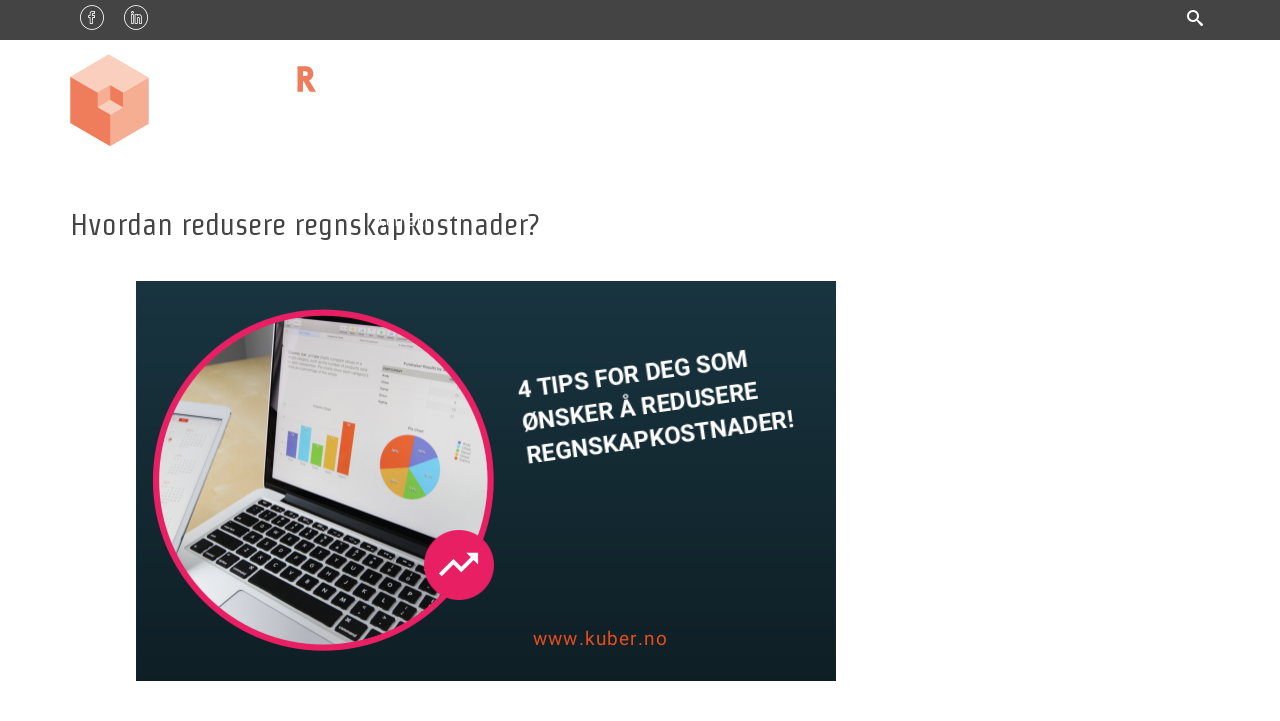

--- FILE ---
content_type: text/html; charset=UTF-8
request_url: https://www.kuber.no/2017/02/03/hvordan-redusere-regnskapkostnader/
body_size: 13211
content:
<!DOCTYPE html>
<!--[if lt IE 7]>      <html class="no-js lt-ie9 lt-ie8 lt-ie7" lang="en" itemscope="itemscope" itemtype="http://schema.org/WebPage"> <![endif]-->
<!--[if IE 7]>         <html class="no-js lt-ie9 lt-ie8" lang="en" itemscope="itemscope" itemtype="http://schema.org/WebPage"> <![endif]-->
<!--[if IE 8]>         <html class="no-js lt-ie9" lang="en" itemscope="itemscope" itemtype="http://schema.org/WebPage"> <![endif]-->
<!--[if gt IE 8]><!--> <html class="no-js" lang="en" itemscope="itemscope" itemtype="http://schema.org/WebPage"> <!--<![endif]-->
<head>
  <meta charset="UTF-8">
  <meta name="viewport" content="width=device-width, initial-scale=1.0">
  <meta http-equiv="X-UA-Compatible" content="IE=edge">
  <title>Kuber • Rådgiving og Regnskap</title>
<meta name='robots' content='max-image-preview:large' />
	<style>img:is([sizes="auto" i], [sizes^="auto," i]) { contain-intrinsic-size: 3000px 1500px }</style>
	<link rel='dns-prefetch' href='//fonts.googleapis.com' />
<link rel="alternate" type="application/rss+xml" title="Kuber • Rådgiving og Regnskap &raquo; Feed" href="https://www.kuber.no/feed/" />
<link rel="alternate" type="application/rss+xml" title="Kuber • Rådgiving og Regnskap &raquo; Comments Feed" href="https://www.kuber.no/comments/feed/" />
<link rel="alternate" type="application/rss+xml" title="Kuber • Rådgiving og Regnskap &raquo;  Comments Feed" href="https://www.kuber.no/2017/02/03/hvordan-redusere-regnskapkostnader/feed/" />
<script type="text/javascript">
/* <![CDATA[ */
window._wpemojiSettings = {"baseUrl":"https:\/\/s.w.org\/images\/core\/emoji\/15.0.3\/72x72\/","ext":".png","svgUrl":"https:\/\/s.w.org\/images\/core\/emoji\/15.0.3\/svg\/","svgExt":".svg","source":{"concatemoji":"https:\/\/www.kuber.no\/wp-includes\/js\/wp-emoji-release.min.js?ver=6.7.4"}};
/*! This file is auto-generated */
!function(i,n){var o,s,e;function c(e){try{var t={supportTests:e,timestamp:(new Date).valueOf()};sessionStorage.setItem(o,JSON.stringify(t))}catch(e){}}function p(e,t,n){e.clearRect(0,0,e.canvas.width,e.canvas.height),e.fillText(t,0,0);var t=new Uint32Array(e.getImageData(0,0,e.canvas.width,e.canvas.height).data),r=(e.clearRect(0,0,e.canvas.width,e.canvas.height),e.fillText(n,0,0),new Uint32Array(e.getImageData(0,0,e.canvas.width,e.canvas.height).data));return t.every(function(e,t){return e===r[t]})}function u(e,t,n){switch(t){case"flag":return n(e,"\ud83c\udff3\ufe0f\u200d\u26a7\ufe0f","\ud83c\udff3\ufe0f\u200b\u26a7\ufe0f")?!1:!n(e,"\ud83c\uddfa\ud83c\uddf3","\ud83c\uddfa\u200b\ud83c\uddf3")&&!n(e,"\ud83c\udff4\udb40\udc67\udb40\udc62\udb40\udc65\udb40\udc6e\udb40\udc67\udb40\udc7f","\ud83c\udff4\u200b\udb40\udc67\u200b\udb40\udc62\u200b\udb40\udc65\u200b\udb40\udc6e\u200b\udb40\udc67\u200b\udb40\udc7f");case"emoji":return!n(e,"\ud83d\udc26\u200d\u2b1b","\ud83d\udc26\u200b\u2b1b")}return!1}function f(e,t,n){var r="undefined"!=typeof WorkerGlobalScope&&self instanceof WorkerGlobalScope?new OffscreenCanvas(300,150):i.createElement("canvas"),a=r.getContext("2d",{willReadFrequently:!0}),o=(a.textBaseline="top",a.font="600 32px Arial",{});return e.forEach(function(e){o[e]=t(a,e,n)}),o}function t(e){var t=i.createElement("script");t.src=e,t.defer=!0,i.head.appendChild(t)}"undefined"!=typeof Promise&&(o="wpEmojiSettingsSupports",s=["flag","emoji"],n.supports={everything:!0,everythingExceptFlag:!0},e=new Promise(function(e){i.addEventListener("DOMContentLoaded",e,{once:!0})}),new Promise(function(t){var n=function(){try{var e=JSON.parse(sessionStorage.getItem(o));if("object"==typeof e&&"number"==typeof e.timestamp&&(new Date).valueOf()<e.timestamp+604800&&"object"==typeof e.supportTests)return e.supportTests}catch(e){}return null}();if(!n){if("undefined"!=typeof Worker&&"undefined"!=typeof OffscreenCanvas&&"undefined"!=typeof URL&&URL.createObjectURL&&"undefined"!=typeof Blob)try{var e="postMessage("+f.toString()+"("+[JSON.stringify(s),u.toString(),p.toString()].join(",")+"));",r=new Blob([e],{type:"text/javascript"}),a=new Worker(URL.createObjectURL(r),{name:"wpTestEmojiSupports"});return void(a.onmessage=function(e){c(n=e.data),a.terminate(),t(n)})}catch(e){}c(n=f(s,u,p))}t(n)}).then(function(e){for(var t in e)n.supports[t]=e[t],n.supports.everything=n.supports.everything&&n.supports[t],"flag"!==t&&(n.supports.everythingExceptFlag=n.supports.everythingExceptFlag&&n.supports[t]);n.supports.everythingExceptFlag=n.supports.everythingExceptFlag&&!n.supports.flag,n.DOMReady=!1,n.readyCallback=function(){n.DOMReady=!0}}).then(function(){return e}).then(function(){var e;n.supports.everything||(n.readyCallback(),(e=n.source||{}).concatemoji?t(e.concatemoji):e.wpemoji&&e.twemoji&&(t(e.twemoji),t(e.wpemoji)))}))}((window,document),window._wpemojiSettings);
/* ]]> */
</script>
<style id='wp-emoji-styles-inline-css' type='text/css'>

	img.wp-smiley, img.emoji {
		display: inline !important;
		border: none !important;
		box-shadow: none !important;
		height: 1em !important;
		width: 1em !important;
		margin: 0 0.07em !important;
		vertical-align: -0.1em !important;
		background: none !important;
		padding: 0 !important;
	}
</style>
<link rel='stylesheet' id='wp-block-library-css' href='https://www.kuber.no/wp-includes/css/dist/block-library/style.min.css?ver=6.7.4' type='text/css' media='all' />
<style id='classic-theme-styles-inline-css' type='text/css'>
/*! This file is auto-generated */
.wp-block-button__link{color:#fff;background-color:#32373c;border-radius:9999px;box-shadow:none;text-decoration:none;padding:calc(.667em + 2px) calc(1.333em + 2px);font-size:1.125em}.wp-block-file__button{background:#32373c;color:#fff;text-decoration:none}
</style>
<style id='global-styles-inline-css' type='text/css'>
:root{--wp--preset--aspect-ratio--square: 1;--wp--preset--aspect-ratio--4-3: 4/3;--wp--preset--aspect-ratio--3-4: 3/4;--wp--preset--aspect-ratio--3-2: 3/2;--wp--preset--aspect-ratio--2-3: 2/3;--wp--preset--aspect-ratio--16-9: 16/9;--wp--preset--aspect-ratio--9-16: 9/16;--wp--preset--color--black: #000000;--wp--preset--color--cyan-bluish-gray: #abb8c3;--wp--preset--color--white: #ffffff;--wp--preset--color--pale-pink: #f78da7;--wp--preset--color--vivid-red: #cf2e2e;--wp--preset--color--luminous-vivid-orange: #ff6900;--wp--preset--color--luminous-vivid-amber: #fcb900;--wp--preset--color--light-green-cyan: #7bdcb5;--wp--preset--color--vivid-green-cyan: #00d084;--wp--preset--color--pale-cyan-blue: #8ed1fc;--wp--preset--color--vivid-cyan-blue: #0693e3;--wp--preset--color--vivid-purple: #9b51e0;--wp--preset--gradient--vivid-cyan-blue-to-vivid-purple: linear-gradient(135deg,rgba(6,147,227,1) 0%,rgb(155,81,224) 100%);--wp--preset--gradient--light-green-cyan-to-vivid-green-cyan: linear-gradient(135deg,rgb(122,220,180) 0%,rgb(0,208,130) 100%);--wp--preset--gradient--luminous-vivid-amber-to-luminous-vivid-orange: linear-gradient(135deg,rgba(252,185,0,1) 0%,rgba(255,105,0,1) 100%);--wp--preset--gradient--luminous-vivid-orange-to-vivid-red: linear-gradient(135deg,rgba(255,105,0,1) 0%,rgb(207,46,46) 100%);--wp--preset--gradient--very-light-gray-to-cyan-bluish-gray: linear-gradient(135deg,rgb(238,238,238) 0%,rgb(169,184,195) 100%);--wp--preset--gradient--cool-to-warm-spectrum: linear-gradient(135deg,rgb(74,234,220) 0%,rgb(151,120,209) 20%,rgb(207,42,186) 40%,rgb(238,44,130) 60%,rgb(251,105,98) 80%,rgb(254,248,76) 100%);--wp--preset--gradient--blush-light-purple: linear-gradient(135deg,rgb(255,206,236) 0%,rgb(152,150,240) 100%);--wp--preset--gradient--blush-bordeaux: linear-gradient(135deg,rgb(254,205,165) 0%,rgb(254,45,45) 50%,rgb(107,0,62) 100%);--wp--preset--gradient--luminous-dusk: linear-gradient(135deg,rgb(255,203,112) 0%,rgb(199,81,192) 50%,rgb(65,88,208) 100%);--wp--preset--gradient--pale-ocean: linear-gradient(135deg,rgb(255,245,203) 0%,rgb(182,227,212) 50%,rgb(51,167,181) 100%);--wp--preset--gradient--electric-grass: linear-gradient(135deg,rgb(202,248,128) 0%,rgb(113,206,126) 100%);--wp--preset--gradient--midnight: linear-gradient(135deg,rgb(2,3,129) 0%,rgb(40,116,252) 100%);--wp--preset--font-size--small: 13px;--wp--preset--font-size--medium: 20px;--wp--preset--font-size--large: 36px;--wp--preset--font-size--x-large: 42px;--wp--preset--spacing--20: 0.44rem;--wp--preset--spacing--30: 0.67rem;--wp--preset--spacing--40: 1rem;--wp--preset--spacing--50: 1.5rem;--wp--preset--spacing--60: 2.25rem;--wp--preset--spacing--70: 3.38rem;--wp--preset--spacing--80: 5.06rem;--wp--preset--shadow--natural: 6px 6px 9px rgba(0, 0, 0, 0.2);--wp--preset--shadow--deep: 12px 12px 50px rgba(0, 0, 0, 0.4);--wp--preset--shadow--sharp: 6px 6px 0px rgba(0, 0, 0, 0.2);--wp--preset--shadow--outlined: 6px 6px 0px -3px rgba(255, 255, 255, 1), 6px 6px rgba(0, 0, 0, 1);--wp--preset--shadow--crisp: 6px 6px 0px rgba(0, 0, 0, 1);}:where(.is-layout-flex){gap: 0.5em;}:where(.is-layout-grid){gap: 0.5em;}body .is-layout-flex{display: flex;}.is-layout-flex{flex-wrap: wrap;align-items: center;}.is-layout-flex > :is(*, div){margin: 0;}body .is-layout-grid{display: grid;}.is-layout-grid > :is(*, div){margin: 0;}:where(.wp-block-columns.is-layout-flex){gap: 2em;}:where(.wp-block-columns.is-layout-grid){gap: 2em;}:where(.wp-block-post-template.is-layout-flex){gap: 1.25em;}:where(.wp-block-post-template.is-layout-grid){gap: 1.25em;}.has-black-color{color: var(--wp--preset--color--black) !important;}.has-cyan-bluish-gray-color{color: var(--wp--preset--color--cyan-bluish-gray) !important;}.has-white-color{color: var(--wp--preset--color--white) !important;}.has-pale-pink-color{color: var(--wp--preset--color--pale-pink) !important;}.has-vivid-red-color{color: var(--wp--preset--color--vivid-red) !important;}.has-luminous-vivid-orange-color{color: var(--wp--preset--color--luminous-vivid-orange) !important;}.has-luminous-vivid-amber-color{color: var(--wp--preset--color--luminous-vivid-amber) !important;}.has-light-green-cyan-color{color: var(--wp--preset--color--light-green-cyan) !important;}.has-vivid-green-cyan-color{color: var(--wp--preset--color--vivid-green-cyan) !important;}.has-pale-cyan-blue-color{color: var(--wp--preset--color--pale-cyan-blue) !important;}.has-vivid-cyan-blue-color{color: var(--wp--preset--color--vivid-cyan-blue) !important;}.has-vivid-purple-color{color: var(--wp--preset--color--vivid-purple) !important;}.has-black-background-color{background-color: var(--wp--preset--color--black) !important;}.has-cyan-bluish-gray-background-color{background-color: var(--wp--preset--color--cyan-bluish-gray) !important;}.has-white-background-color{background-color: var(--wp--preset--color--white) !important;}.has-pale-pink-background-color{background-color: var(--wp--preset--color--pale-pink) !important;}.has-vivid-red-background-color{background-color: var(--wp--preset--color--vivid-red) !important;}.has-luminous-vivid-orange-background-color{background-color: var(--wp--preset--color--luminous-vivid-orange) !important;}.has-luminous-vivid-amber-background-color{background-color: var(--wp--preset--color--luminous-vivid-amber) !important;}.has-light-green-cyan-background-color{background-color: var(--wp--preset--color--light-green-cyan) !important;}.has-vivid-green-cyan-background-color{background-color: var(--wp--preset--color--vivid-green-cyan) !important;}.has-pale-cyan-blue-background-color{background-color: var(--wp--preset--color--pale-cyan-blue) !important;}.has-vivid-cyan-blue-background-color{background-color: var(--wp--preset--color--vivid-cyan-blue) !important;}.has-vivid-purple-background-color{background-color: var(--wp--preset--color--vivid-purple) !important;}.has-black-border-color{border-color: var(--wp--preset--color--black) !important;}.has-cyan-bluish-gray-border-color{border-color: var(--wp--preset--color--cyan-bluish-gray) !important;}.has-white-border-color{border-color: var(--wp--preset--color--white) !important;}.has-pale-pink-border-color{border-color: var(--wp--preset--color--pale-pink) !important;}.has-vivid-red-border-color{border-color: var(--wp--preset--color--vivid-red) !important;}.has-luminous-vivid-orange-border-color{border-color: var(--wp--preset--color--luminous-vivid-orange) !important;}.has-luminous-vivid-amber-border-color{border-color: var(--wp--preset--color--luminous-vivid-amber) !important;}.has-light-green-cyan-border-color{border-color: var(--wp--preset--color--light-green-cyan) !important;}.has-vivid-green-cyan-border-color{border-color: var(--wp--preset--color--vivid-green-cyan) !important;}.has-pale-cyan-blue-border-color{border-color: var(--wp--preset--color--pale-cyan-blue) !important;}.has-vivid-cyan-blue-border-color{border-color: var(--wp--preset--color--vivid-cyan-blue) !important;}.has-vivid-purple-border-color{border-color: var(--wp--preset--color--vivid-purple) !important;}.has-vivid-cyan-blue-to-vivid-purple-gradient-background{background: var(--wp--preset--gradient--vivid-cyan-blue-to-vivid-purple) !important;}.has-light-green-cyan-to-vivid-green-cyan-gradient-background{background: var(--wp--preset--gradient--light-green-cyan-to-vivid-green-cyan) !important;}.has-luminous-vivid-amber-to-luminous-vivid-orange-gradient-background{background: var(--wp--preset--gradient--luminous-vivid-amber-to-luminous-vivid-orange) !important;}.has-luminous-vivid-orange-to-vivid-red-gradient-background{background: var(--wp--preset--gradient--luminous-vivid-orange-to-vivid-red) !important;}.has-very-light-gray-to-cyan-bluish-gray-gradient-background{background: var(--wp--preset--gradient--very-light-gray-to-cyan-bluish-gray) !important;}.has-cool-to-warm-spectrum-gradient-background{background: var(--wp--preset--gradient--cool-to-warm-spectrum) !important;}.has-blush-light-purple-gradient-background{background: var(--wp--preset--gradient--blush-light-purple) !important;}.has-blush-bordeaux-gradient-background{background: var(--wp--preset--gradient--blush-bordeaux) !important;}.has-luminous-dusk-gradient-background{background: var(--wp--preset--gradient--luminous-dusk) !important;}.has-pale-ocean-gradient-background{background: var(--wp--preset--gradient--pale-ocean) !important;}.has-electric-grass-gradient-background{background: var(--wp--preset--gradient--electric-grass) !important;}.has-midnight-gradient-background{background: var(--wp--preset--gradient--midnight) !important;}.has-small-font-size{font-size: var(--wp--preset--font-size--small) !important;}.has-medium-font-size{font-size: var(--wp--preset--font-size--medium) !important;}.has-large-font-size{font-size: var(--wp--preset--font-size--large) !important;}.has-x-large-font-size{font-size: var(--wp--preset--font-size--x-large) !important;}
:where(.wp-block-post-template.is-layout-flex){gap: 1.25em;}:where(.wp-block-post-template.is-layout-grid){gap: 1.25em;}
:where(.wp-block-columns.is-layout-flex){gap: 2em;}:where(.wp-block-columns.is-layout-grid){gap: 2em;}
:root :where(.wp-block-pullquote){font-size: 1.5em;line-height: 1.6;}
</style>
<link rel='stylesheet' id='pinnacle_theme-css' href='https://usercontent.one/wp/www.kuber.no/wp-content/themes/pinnacle_premium/assets/css/pinnacle.css?ver=2.0.5&media=1740320204' type='text/css' media='all' />
<link rel='stylesheet' id='pinnacle_skin-css' href='https://usercontent.one/wp/www.kuber.no/wp-content/themes/pinnacle_premium/assets/css/skins/default.css?media=1740320204' type='text/css' media='all' />
<link rel='stylesheet' id='pinnacle_child-css' href='https://usercontent.one/wp/www.kuber.no/wp-content/themes/pinnacle_child/style.css?ver=1.0&media=1740320204' type='text/css' media='all' />
<link rel='stylesheet' id='redux-google-fonts-pinnacle-css' href='https://fonts.googleapis.com/css?family=Raleway%3A400%2C500%7CStrait%3A400&#038;subset=latin&#038;ver=1534332351' type='text/css' media='all' />
<script type="text/javascript" src="https://www.kuber.no/wp-includes/js/jquery/jquery.min.js?ver=3.7.1" id="jquery-core-js"></script>
<script type="text/javascript" src="https://www.kuber.no/wp-includes/js/jquery/jquery-migrate.min.js?ver=3.4.1" id="jquery-migrate-js"></script>
<link rel="https://api.w.org/" href="https://www.kuber.no/wp-json/" /><link rel="alternate" title="JSON" type="application/json" href="https://www.kuber.no/wp-json/wp/v2/posts/130" /><link rel="EditURI" type="application/rsd+xml" title="RSD" href="https://www.kuber.no/xmlrpc.php?rsd" />

<link rel="canonical" href="https://www.kuber.no/2017/02/03/hvordan-redusere-regnskapkostnader/" />
<link rel='shortlink' href='https://www.kuber.no/?p=130' />
<link rel="alternate" title="oEmbed (JSON)" type="application/json+oembed" href="https://www.kuber.no/wp-json/oembed/1.0/embed?url=https%3A%2F%2Fwww.kuber.no%2F2017%2F02%2F03%2Fhvordan-redusere-regnskapkostnader%2F" />
<link rel="alternate" title="oEmbed (XML)" type="text/xml+oembed" href="https://www.kuber.no/wp-json/oembed/1.0/embed?url=https%3A%2F%2Fwww.kuber.no%2F2017%2F02%2F03%2Fhvordan-redusere-regnskapkostnader%2F&#038;format=xml" />
<style>[class*=" icon-oc-"],[class^=icon-oc-]{speak:none;font-style:normal;font-weight:400;font-variant:normal;text-transform:none;line-height:1;-webkit-font-smoothing:antialiased;-moz-osx-font-smoothing:grayscale}.icon-oc-one-com-white-32px-fill:before{content:"901"}.icon-oc-one-com:before{content:"900"}#one-com-icon,.toplevel_page_onecom-wp .wp-menu-image{speak:none;display:flex;align-items:center;justify-content:center;text-transform:none;line-height:1;-webkit-font-smoothing:antialiased;-moz-osx-font-smoothing:grayscale}.onecom-wp-admin-bar-item>a,.toplevel_page_onecom-wp>.wp-menu-name{font-size:16px;font-weight:400;line-height:1}.toplevel_page_onecom-wp>.wp-menu-name img{width:69px;height:9px;}.wp-submenu-wrap.wp-submenu>.wp-submenu-head>img{width:88px;height:auto}.onecom-wp-admin-bar-item>a img{height:7px!important}.onecom-wp-admin-bar-item>a img,.toplevel_page_onecom-wp>.wp-menu-name img{opacity:.8}.onecom-wp-admin-bar-item.hover>a img,.toplevel_page_onecom-wp.wp-has-current-submenu>.wp-menu-name img,li.opensub>a.toplevel_page_onecom-wp>.wp-menu-name img{opacity:1}#one-com-icon:before,.onecom-wp-admin-bar-item>a:before,.toplevel_page_onecom-wp>.wp-menu-image:before{content:'';position:static!important;background-color:rgba(240,245,250,.4);border-radius:102px;width:18px;height:18px;padding:0!important}.onecom-wp-admin-bar-item>a:before{width:14px;height:14px}.onecom-wp-admin-bar-item.hover>a:before,.toplevel_page_onecom-wp.opensub>a>.wp-menu-image:before,.toplevel_page_onecom-wp.wp-has-current-submenu>.wp-menu-image:before{background-color:#76b82a}.onecom-wp-admin-bar-item>a{display:inline-flex!important;align-items:center;justify-content:center}#one-com-logo-wrapper{font-size:4em}#one-com-icon{vertical-align:middle}.imagify-welcome{display:none !important;}</style><script type="text/javascript">var light_error = "The Image could not be loaded.", light_of = "%curr% of %total%", light_load = "Loading...";</script><style type="text/css" id="kt-custom-css">#topbar {height:40px;} #topbar ul.sf-menu li a, #topbar .top-menu-cart-btn, #topbar .top-menu-search-btn, #topbar .topbarsociallinks li a, #topbar .nav-trigger-case .kad-navbtn, #topbar .kadence_social_widget {line-height:40px;}#kad-banner #topbar .topbarsociallinks li a {font-size:24px;}.headerclass {border-color:transparent;}.trans-header #pageheader {padding-top:160px;}.titleclass .header-color-overlay {opacity:0.1;}.headerfont, .tp-caption, .yith-wcan-list li, .yith-wcan .yith-wcan-reset-navigation, ul.yith-wcan-label li a, .product_item .price {font-family:Strait;} .topbarmenu ul li {font-family:Strait;} #kadbreadcrumbs {font-family:;}a:hover {color: #efbeae;} 
.kad-btn-primary:hover, .login .form-row .button:hover, #payment #place_order:hover, .yith-wcan .yith-wcan-reset-navigation:hover, .widget_shopping_cart_content .checkout:hover, .woocommerce-message .button:hover, #commentform .form-submit #submit:hover, .wpcf7 input.wpcf7-submit:hover, .widget_layered_nav_filters ul li a:hover, table.shop_table td.actions .checkout-button.button:hover, .product_item.hidetheaction:hover .add_to_cart_button, .kad-btn-primary:hover, input[type="submit"].button:hover, .single_add_to_cart_button:hover, .order-actions .button:hover, .woocommerce-message .button:hover,  #kad-top-cart-popup .buttons .button.checkout:hover, #kad-head-cart-popup .buttons .button.checkout:hover, #commentform .form-submit #submit:hover, .checkout-button:hover, #payment #place_order:hover, .widget_shopping_cart_content .checkout:hover, .cart-collaterals .shipping_calculator .button:hover, .yith-wcan .yith-wcan-reset-navigation:hover, .login .form-row .button:hover, .post-password-form input[type="submit"]:hover, table.shop_table td.actions .checkout-button.button:hover .widget_layered_nav ul li.chosen a:hover, .checkout-button:hover, .order-actions .button:hover, input[type="submit"].button:hover, .product_item.hidetheaction:hover .kad_add_to_cart, .product_item.hidetheaction:hover a.button, .post-password-form input[type="submit"]:hover, .return-to-shop a.wc-backward:hover {background: #efbeae;}.titleclass {background:transparent;}.kt-home-call-to-action {padding:80px 0;}.kt-call-sitewide-to-action {padding:20px 0;}.home-message:hover {background-color:#ef7a59; background-color: rgba(239, 122, 89, 0.6);}
nav.woocommerce-pagination ul li a:hover, .wp-pagenavi a:hover, .woocommerce-info, .panel-heading .accordion-toggle, .variations .kad_radio_variations label:hover, .variations .kad_radio_variations label.selectedValue,.variations .kad_radio_variations label:hover {border-color: #ef7a59;}
a, .product_price ins .amount, .price ins .amount, .price ins, .color_primary, .postedinbottom a:hover, .footerclass a:hover, .posttags a:hover, .subhead a:hover, .nav-trigger-case:hover .kad-menu-name, .star-rating, .kad-btn-border-white:hover, .tp-caption .kad-btn-border-white:hover, .woocommerce-info:before, .nav-trigger-case:hover .kad-navbtn, #wp-calendar a, .widget_categories .widget-inner .cat-item a:hover, .widget_archive li a:hover, .widget_nav_menu li a:hover,.widget_recent_entries li a:hover, .widget_pages li a:hover, .product-categories li a:hover, .product-categories li a:hover {color: #ef7a59;}
.widget_price_filter .ui-slider .ui-slider-handle, .kt-page-pagnation a:hover, .kt-page-pagnation > span, .product_item .kad_add_to_cart:hover, .product_item.hidetheaction:hover a.button:hover, .product_item a.button:hover, .product_item.hidetheaction:hover .kad_add_to_cart:hover, .kad-btn-primary, html .woocommerce-page .widget_layered_nav ul.yith-wcan-label li a:hover, html .woocommerce-page .widget_layered_nav ul.yith-wcan-label li.chosen a, nav.woocommerce-pagination ul li span.current, nav.woocommerce-pagination ul li a:hover, .woocommerce-message .button, .widget_layered_nav_filters ul li a, .widget_layered_nav ul li.chosen a, .wpcf7 input.wpcf7-submit, .yith-wcan .yith-wcan-reset-navigation, .panel-heading .accordion-toggle, .nav-tabs li.active, .menu-cart-btn .kt-cart-total, .form-search .search-icon, .product_item .add_to_cart_button:hover, div.product .woocommerce-tabs ul.tabs li.active, #containerfooter .menu li a:hover, .bg_primary, p.demo_store, #commentform .form-submit #submit, .kad-hover-bg-primary:hover, .widget_shopping_cart_content .checkout, .product_item.hidetheaction:hover .add_to_cart_button:hover, .productnav a:hover, .kad-btn-primary, .single_add_to_cart_button, #commentform .form-submit #submit, #payment #place_order, .yith-wcan .yith-wcan-reset-navigation, .checkout-button, .widget_shopping_cart_content .checkout, .cart-collaterals .shipping_calculator .button, .login .form-row .button, .order-actions .button, input[type="submit"].button, .post-password-form input[type="submit"], #kad-top-cart-popup .button.checkout, #kad-head-cart-popup .button.checkout, table.shop_table td.actions .checkout-button.button, .select2-container .select2-choice .select2-arrow, .woocommerce span.onsale, span.onsale, .woocommerce #carouselcontainer span.onsale, #filters li a.selected, #filters li a:hover, .p_primarystyle .portfolio-hoverover, .woocommerce-message, .woocommerce-error, a.added_to_cart:hover, .cart-collaterals .cart_totals tr.order-total, .cart-collaterals .shipping_calculator h2 a:hover, .top-menu-cart-btn .kt-cart-total, #topbar ul.sf-menu li a:hover, .topbarmenu ul.sf-menu li.sf-dropdown:hover, .topbarsociallinks li a:hover, #topbar .nav-trigger-case .kad-navbtn:hover, .top-menu-search-btn:hover, .top-search-btn.collapsed:hover, .top-menu-cart-btn:hover, .top-cart-btn.collapsed:hover, .wp-pagenavi .current, .wp-pagenavi a:hover, .login .form-row .button, .post-password-form input[type="submit"], .kad-post-navigation .kad-previous-link a:hover span, .kad-post-navigation .kad-next-link a:hover span, .select2-results .select2-highlighted, .variations .kad_radio_variations label.selectedValue, #payment #place_order, .checkout-button, input[type="submit"].button, .order-actions .button, .productnav a:hover, #nav-main ul.sf-menu ul li a:hover, #nav-main ul.sf-menu ul li.current-menu-item a, .woocommerce-checkout .chosen-container .chosen-results li.highlighted, .return-to-shop a.wc-backward, .home-iconmenu .home-icon-item:hover i, .home-iconmenu .home-icon-item:hover h4:after, .home-iconmenu .home-icon-item:hover .kad-btn-primary, .image_menu_hover_class, .kad-icon-box:hover h4:after, .kad-icon-box:hover h3:after, .kad-icon-box:hover i, .kad-icon-box:hover .kad-btn-primary, .select2-container--default .select2-selection--single .select2-selection__arrow, .select2-container--default .select2-results__option--highlighted[aria-selected] {background: #ef7a59;}.page-header {text-align: left;}@media (max-width: 992px){#kadbreadcrumbs {text-align: left;}}.posttags {display:none;}@media (-webkit-min-device-pixel-ratio: 2), (min-resolution: 192dpi) {body #kad-banner #logo .kad-standard-logo, .trans-header .is-sticky #kad-banner #logo .kad-standard-logo {background-image: url("http://www.kuber.no/wp-content/uploads/2017/01/Kuber_horizontal.png") !important;} } @media (-webkit-min-device-pixel-ratio: 2), (min-resolution: 192dpi) { .trans-header #kad-banner #logo .kad-standard-logo-tranbg {background-image:url("http://www.kuber.no/wp-content/uploads/2017/01/Kuber_blanc_horizontal.png") !important;}}.kad-hidepostauthortop, .postauthortop {display:none;}.postedinbottom {display:none;}.postcommentscount {display:none;}.postdate, .kad-hidedate, .postdatetooltip{display:none;}.none-trans-header .nav-trigger-case.collapsed .kad-navbtn, .is-sticky .nav-trigger-case.collapsed .kad-navbtn {color:#444444;}*::after {
    box-sizing: border-box;
    visibility: collapse;
}

.page-header {
    padding-top: 35px;
    padding-bottom: 5px;
}

.sliderclass .kad-slider-wrapper .kad-slider .kadcaptiontext p, .sliderclass .kad-slider-wrapper .kad-slider .kadcaptiontitle {
    background-color: rgba(68,68,68,0.5);
}

.sliderclass .kad_fullslider_arrow a {
    font-size: 50px;
    text-shadow: 4px 4px 8px #444;
}

.sliderclass .kad_fullslider_arrow {
    bottom: 80px;
}

.kad-call-title-case .kad-call-title {
        font-size: 36px;    
        text-shadow: 2px 1px #555555;
}

.home-iconmenu .home-icon-item i {
    font-size: 50px;
    line-height: 50px;
}

.home-iconmenu .home-icon-item i {
    background: #ef7a59;
}

.home-iconmenu .home-icon-item:hover i {
    background: #444;
}

.kt-simple-box.kt-valign-center {
    border-radius: 5px;
}

.btn-shortcode {
    font-size: 16px;
    background: #444444;
}

body {
   text-align: justify;
}

.home-iconmenu .home-icon-item p, .home-iconmenu a p {
    text-align: justify;
}

body.page #content .main .pageclass {
    padding: 15px 15px 60px;
}

.footercredits p {
    float: right;
}
/* hainam */
.current-menu-parent > a {
  height: 120px;
    line-height: 120px;
    border-bottom: 2px black solid;
}
.text-center-both-lines .textwidget {
   width: 100%; 
   text-align: center; 
   border-bottom: 1px solid #000; 
   line-height: 0.1em;
   margin: 10px 0 20px; 
} 

.text-center-both-lines .textwidget span { 
    background:#fff; 
    padding:0 10px; 
}

.kad-header-style-basic .kad-primary-nav ul.sf-menu>li>a {
    padding: 0 13px;
}</style><!--[if lt IE 9]>
<script src="https://usercontent.one/wp/www.kuber.no/wp-content/themes/pinnacle_premium/assets/js/vendor/respond.min.js?media=1740320204"></script>
<![endif]-->
<link rel="icon" href="https://usercontent.one/wp/www.kuber.no/wp-content/uploads/2017/01/cropped-favicon_Kuber-32x32.png?media=1740320204" sizes="32x32" />
<link rel="icon" href="https://usercontent.one/wp/www.kuber.no/wp-content/uploads/2017/01/cropped-favicon_Kuber-192x192.png?media=1740320204" sizes="192x192" />
<link rel="apple-touch-icon" href="https://usercontent.one/wp/www.kuber.no/wp-content/uploads/2017/01/cropped-favicon_Kuber-180x180.png?media=1740320204" />
<meta name="msapplication-TileImage" content="https://usercontent.one/wp/www.kuber.no/wp-content/uploads/2017/01/cropped-favicon_Kuber-270x270.png?media=1740320204" />
		<style type="text/css" id="wp-custom-css">
			/*
You can add your own CSS here.

Click the help icon above to learn more.
*/
		</style>
		<style type="text/css" title="dynamic-css" class="options-output">.kad-primary-nav ul.sf-menu a,.nav-trigger-case.collapsed .kad-navbtn{color:#ffffff;}.sticky-wrapper #logo a.brand, .trans-header #logo a.brand{color:#ffffff;}.is-sticky header #logo a.brand,.logofont,.none-trans-header header #logo a.brand,header #logo a.brand{font-family:Raleway;font-weight:400;font-style:normal;color:#444444;font-size:32px;}.titleclass{background-color:transparent;background-repeat:no-repeat;background-size:cover;background-position:center center;}.titleclass h1{color:#444444;}.titleclass .subtitle{color:#ffffff;}.kad-call-title-case .kad-call-title{color:#ffffff;}.kad-call-button-case a.kad-btn-primary{color:#ffffff;}.kad-call-button-case a.kad-btn-primary{background-color:#444444;}.kad-call-button-case a.kad-btn-primary:hover{color:#ef7d5b;}.kad-call-button-case a.kad-btn-primary:hover{background-color:#ffffff;}.kt-home-call-to-action{background-color:#444444;background-image:url('http://www.kuber.no/wp-content/uploads/2017/02/samarbeid-med-iPad.png');}.contentclass{background-color:#ffffff;}.topclass{background-color:#444444;}.panel-row-style-wide-feature{background-color:#ffffff;}body{background-color:#ffffff;}.postclass{background-color:#ffffff;}h1{font-family:Strait;line-height:40px;font-weight:400;font-style:normal;font-size:30px;}h2{font-family:Raleway;line-height:40px;font-weight:400;font-style:normal;font-size:32px;}h3{font-family:Raleway;line-height:40px;font-weight:400;font-style:normal;font-size:26px;}h4{font-family:Raleway;line-height:24px;font-weight:400;font-style:normal;font-size:18px;}h5{font-family:Raleway;line-height:30px;font-weight:500;font-style:normal;font-size:20px;}.subtitle{font-family:Strait;line-height:40px;font-weight:400;font-style:normal;font-size:30px;}body{line-height:20px;font-weight:400;font-style:normal;font-size:15px;}.is-sticky .kad-primary-nav ul.sf-menu a, ul.sf-menu a, .none-trans-header .kad-primary-nav ul.sf-menu a{font-family:Strait;font-weight:400;font-style:normal;color:#444444;font-size:17px;}.kad-header-style-basic .kad-primary-nav ul.sf-menu ul li a{font-size:16px;}.kad-nav-inner .kad-mnav, .kad-mobile-nav .kad-nav-inner li a, .kad-mobile-nav .kad-nav-inner li .kad-submenu-accordion{font-family:Strait;line-height:22px;font-weight:400;font-style:normal;font-size:16px;}#topbar ul.sf-menu > li > a, #topbar .top-menu-cart-btn, #topbar .top-menu-search-btn, #topbar .nav-trigger-case .kad-navbtn, #topbar .topbarsociallinks li a{font-family:Raleway;font-weight:400;font-style:normal;font-size:16px;}</style></head>
<body class="post-template-default single single-post postid-130 single-format-image wide trans-header stickyheader not_ie hvordan-redusere-regnskapkostnader" data-smooth-scrolling="0" data-smooth-scrolling-hide="0" data-jsselect="1" data-animate="1" data-sticky="1">
<div id="wrapper" class="container">
  <!--[if lt IE 8]>
    <div class="alert alert-warning">
      You are using an <strong>outdated</strong> browser. Please <a href="http://browsehappy.com/">upgrade your browser</a> to improve your experience.    </div>
  <![endif]-->
  <header id="kad-banner" class="banner headerclass kad-header-style-basic mobile-stickyheader" role="banner" data-header-shrink="1" data-mobile-sticky="1" data-pageheaderbg="1" data-header-base-height="120">
 
 <div id="topbar" class="topclass">
    <div class="container">
      <div class="row">
        <div class="col-md-6 col-ss-6 kad-topbar-left">
          <div class="topbar_social_area topbar-widget clearfix">
                                    <div class="topbar_social">
              <ul class="topbarsociallinks">
                <li class="kad-tbicon-links"><a href="https://www.facebook.com/Kuber-Regnskap-og-R%C3%A5dgiving-1790907641236498/?fref=ts" class="kad-color-kt-icon-facebook" data-toggle="tooltip" data-placement="bottom" target="_blank" data-original-title=""><i class="kt-icon-facebook"></i></a></li><li class="kad-tbicon-links"><a href="https://www.linkedin.com/in/giang-chu-b80363a/" class="kad-color-kt-icon-linkedin" data-toggle="tooltip" data-placement="bottom" target="_blank" data-original-title=""><i class="kt-icon-linkedin"></i></a></li>              </ul>
            </div>
                    </div>
        </div><!-- close col-md-6 -->
        <div class="col-md-6 col-ss-6 kad-topbar-right">
          <div id="topbar-search" class="topbar-right-search clearfix">
            
                        <div id="kt-searchcontain" class="panel">
               <ul class="kad-topsearch-button">
                  <li>
                    <a class="top-menu-search-btn collapsed" data-toggle="collapse" data-parent="#topbar-search" data-target="#kad-top-search-popup"><i class="kt-icon-search4"></i></a>
                  </li>
                </ul>
                                <div id="kad-top-search-popup" class="collapse topclass"><form role="search" method="get" class="form-search" action="https://www.kuber.no/">
  <label>
  	<span class="screen-reader-text">Search for:</span>
  	<input type="text" value="" name="s" class="search-query" placeholder="Search">
  </label>
  <button type="submit" class="search-icon"><i class="kt-icon-search4"></i></button>
</form></div>
                              </div>
                                </div>
        </div> <!-- close col-md-6-->
      </div> <!-- Close Row -->
          </div> <!-- Close Container -->
  </div>          <style type="text/css"> .kad-header-style-basic #nav-main ul.sf-menu > li > a, .kad-header-style-basic #kad-shrinkheader #mobile-nav-trigger a {line-height:120px; }  </style>
  <div id="kad-shrinkheader" class="container" style="height:120px; line-height:120px;">
    <div class="row">
          <div class="col-md-3 col-sm-8 col-ss-9 clearfix kad-header-left">
            <div id="logo" class="logocase">
              <a class="brand logofont" style="height:120px; line-height:120px; display:block;" href="https://www.kuber.no">
                        
                       <div id="thelogo" style="height:120px; line-height:120px;">
                       <div style="background-image: url('http://www.kuber.no/wp-content/uploads/2017/01/Kuber_horizontal.png'); max-height:120px; height:92px; width:247px;" class="kad-standard-logo kad-lg"></div>
                        
                       <div style="background-image: url('http://www.kuber.no/wp-content/uploads/2017/01/Kuber_blanc_horizontal.png'); max-height:120px; height:92px; width:247px;" class="kad-lg kad-standard-logo-tranbg"></div>                         </div> 
                                      </a>
           </div> <!-- Close #logo -->
       </div><!-- close col -->
       <div class="col-md-9 col-sm-4 col-ss-3 kad-header-right">
                                <nav id="nav-main" class="clearfix kad-primary-nav" role="navigation">
              <ul id="menu-hovedmeny" class="sf-menu"><li  class="menu-tjenester sf-dropdown"><a href="/#tjenester"><span>Tjenester</span></a>
<ul class="sf-dropdown-menu">
	<li  class="menu-grunderstotte-nyetablering"><a href="https://www.kuber.no/tjenester/grunderstotte/"><span>Gründerstøtte – nyetablering</span></a></li>
	<li  class="menu-radgiving-selskap-i-utvikling"><a href="https://www.kuber.no/tjenester/raadgiving/"><span>Rådgiving – selskap i utvikling</span></a></li>
	<li  class="menu-regnskap"><a href="https://www.kuber.no/tjenester/regnskapstjenester/"><span>Regnskap</span></a></li>
</ul>
</li>
<li  class="menu-regnskapssytem"><a href="/#system"><span>Regnskapssytem</span></a></li>
<li  class="menu-hvorfor-velge-oss"><a href="/#hvorfor"><span>Hvorfor velge oss</span></a></li>
<li  class="menu-hvem-er-kuber"><a href="/#hvem"><span>Hvem er Kuber</span></a></li>
<li  class="menu-support-fjernstyring"><a href="https://www.kuber.no/support-fjernstyring/"><span>Support-Fjernstyring</span></a></li>
<li  class="menu-blogg current_page_parent kt-lgmenu kt-menu-column-2"><a href="https://www.kuber.no/blogg/"><span>Blogg</span></a></li>
<li  class="menu-kontakt"><a href="/#kontakt"><span>Kontakt</span></a></li>
           </ul>              </nav> 
            <div id="mobile-nav-trigger" class="nav-trigger">
              <a class="nav-trigger-case collapsed" data-toggle="collapse" rel="nofollow" data-target=".mobile_menu_collapse">
                <div class="kad-navbtn mobileclass clearfix"><i class="kt-icon-menu3"></i></div>
              </a>
            </div>
                              </div> <!-- Close col -->       
    </div> <!-- Close Row -->
  </div> <!-- Close Container -->
    <div class="container mobile-nav-container">
            <div id="kad-mobile-nav" class="kad-mobile-nav">
              <div class="kad-nav-inner mobileclass">
                <div id="mobile_menu_collapse" class="kad-nav-collapse collapse mobile_menu_collapse">
                                                  <ul id="menu-hovedmeny-1" class="kad-mnav"><li  class="menu-tjenester sf-dropdown"><a href="/#tjenester"><span>Tjenester</span></a>
<ul class="sf-dropdown-menu">
	<li  class="menu-grunderstotte-nyetablering"><a href="https://www.kuber.no/tjenester/grunderstotte/"><span>Gründerstøtte – nyetablering</span></a></li>
	<li  class="menu-radgiving-selskap-i-utvikling"><a href="https://www.kuber.no/tjenester/raadgiving/"><span>Rådgiving – selskap i utvikling</span></a></li>
	<li  class="menu-regnskap"><a href="https://www.kuber.no/tjenester/regnskapstjenester/"><span>Regnskap</span></a></li>
</ul>
</li>
<li  class="menu-regnskapssytem"><a href="/#system"><span>Regnskapssytem</span></a></li>
<li  class="menu-hvorfor-velge-oss"><a href="/#hvorfor"><span>Hvorfor velge oss</span></a></li>
<li  class="menu-hvem-er-kuber"><a href="/#hvem"><span>Hvem er Kuber</span></a></li>
<li  class="menu-support-fjernstyring"><a href="https://www.kuber.no/support-fjernstyring/"><span>Support-Fjernstyring</span></a></li>
<li  class="menu-blogg current_page_parent kt-lgmenu kt-menu-column-2"><a href="https://www.kuber.no/blogg/"><span>Blogg</span></a></li>
<li  class="menu-kontakt"><a href="/#kontakt"><span>Kontakt</span></a></li>
           </ul>                                </div>
            </div>
          </div>
          </div> <!-- Close Container -->
                    </header>  <div class="wrap contentclass" id="content-wrap" role="document">
    
<div id="pageheader" class="titleclass " style="    ">
<div class="header-color-overlay"></div>
	<div class="container">
		<div class="page-header" style="  ">
			<div class="row">
				<div class="col-md-12">
				  	<h1 style="" class="product_page_title entry-title" itemprop="name">Hvordan redusere regnskapkostnader?</h1>
					  				</div>
				<div class="col-md-12">
				   					</div>
			</div>
		</div>
	</div><!--container-->
</div><!--titleclass-->
<div id="content" class="container">
  <div id="post-130" class="row single-article" itemscope="" itemtype="http://schema.org/BlogPosting">
    <div class="main col-lg-9 col-md-8 kt-sidebar" role="main">
        
        <article class="postclass post-130 post type-post status-publish format-image has-post-thumbnail hentry category-grunderstotte category-radgiving post_format-post-format-image">

          	<section class="postfeat">
    	<div class="imghoverclass post-single-img" itemprop="image" itemscope itemtype="https://schema.org/ImageObject">
    		<a href="https://usercontent.one/wp/www.kuber.no/wp-content/uploads/2017/02/Hvordan-1.png?media=1740320204" data-rel="lightbox" class="">
    			<img src="https://usercontent.one/wp/www.kuber.no/wp-content/uploads/2017/02/Hvordan-1.png?media=1740320204" itemprop="contentUrl" alt="" />
                <meta itemprop="url" content="https://usercontent.one/wp/www.kuber.no/wp-content/uploads/2017/02/Hvordan-1.png?media=1740320204">
                <meta itemprop="width" content="px">
                <meta itemprop="height" content="px">
    		</a>
    	</div>
    </section>
          <header>      
            <h1 class="entry-title" itemprop="name headline"></h1><div class="subhead">
    <span class="postauthortop author vcard">
    by <span itemprop="author"><a href="https://www.kuber.no/author/lerkefugl/" class="fn" rel="author">lerkefugl</a></span>
    </span><span class="updated postdate">on <span class="postday" itemprop="datePublished">3. February 2017</span></span>
    <span class="postcommentscount">    with <a href="https://www.kuber.no/2017/02/03/hvordan-redusere-regnskapkostnader/#post_comments">No Comments</a>
    </span>
    <meta itemprop="dateModified" content="5. October 2017">
</div>

          </header>
          <div class="entry-content clearfix" itemprop="description articleBody">
                        <h3>Er du småbedriftseieren og synes at regnskapkostnader er alt for høye?</h3>
<p>Her er noen tips for deg som ønsker å redusere regnskapkostnadene:</p>
<h4><strong>1.Føre regnskap selv dersom du har tid</strong></h4>
<p><span style="color: #000000;">Med<strong> <span style="color: #ff6600;"><a style="color: #ff6600;" href="http://www.kuber.no/tjenester/regskapssystem/">nettbaserte regnskapsprogram</a></span></strong> kan du føre regnskap selv uten å betale så mye. Du kan for eksempel lage faktura selv, betale regninger og bokføre faste bilag selv …og får bidrag fra din regnskapsfører ved årsoppgjør. </span></p>
<blockquote>
<p style="text-align: left;"><span style="color: #ff6600;">Hvis du har tid til å føre regnskap selv, kan du spare så mye som </span></p>
<p style="text-align: left;"><span style="color: #ff6600;">40-80 % av regnskapkostnadene.</span></p>
</blockquote>
<p>Det hører fantastisk ut, men du <strong>må være veldig forsiktig</strong> hvis du bestemmer deg for å føre regnskap selv.</p>
<p>Prøv aldri å føre regnskap selv uten hjelp av regnskapsfører i begynnelsen fordi det kan bli dyrt for deg å rydde opp feilene du har gjort. Til slutt kan det koste mer enn du vanligvis må betale til din regnskapsfører.</p>
<h4><strong>2. Redusere bilag</strong></h4>
<p>Mange små selskaper skjønner ikke hvorfor deres regnskapsfører bruker mange timer for å føre regnskap for et lite selskap. Svaret er kanskje at det finnes for mange små bilag.</p>
<blockquote><p><span style="color: #ff6600;">Vet du at bokføring av bilag på 40 kr krever like mye tid som bokføring av</span></p>
<p><span style="color: #ff6600;"> et bilag på 10 000 kr?</span></p></blockquote>
<p>Så det er ikke smart å levere små, private utlegg til regnskapsfører eller bruke ofte firmakort for å handle små ting. Du kan bli flinkere å ta var på kvittering og levere bilag tidlig til din regnskapsfører.  Hvis du klarer til å gjøre det, kan din regnskapsfører bruke minst en time mindre for deg hver måned.</p>
<h4><strong>3. Å være ryddig</strong></h4>
<blockquote><p><span style="color: #ff6600;">Ryddighet betyr veldig mye hvis du vil spare inn på regnskapkostnadene.</span></p></blockquote>
<p>For det første må du prøve å skille mellom privatutlegg og bilag som betales av bankkontoen til firmaet. Privatutlegg er kostnader til selskapet som du bruker din privatbankkonto for å betale.</p>
<p>Noen kunder leverer bare bilag til regnskapsfører og lar regnskapsføreren sortere hvilket bilag som betales av hvilken bankkonto …. Dette er krevende og tar tid.</p>
<p>Det kan føre til at både regnskapsføreren og kunden blir misfornøyde.  Og kunden skjønner ikke hvorfor regnskapsføreren bruker så mange timer på å føre regnskap for et lite selskap.</p>
<p>For det andre kan du bli flinkere til å notere informasjon på kvitteringer/bilag som du leverer til din regnskapsfører, slik at du sparer tid på unødvendig kommunikasjon mellom din regnskapsfører og deg selv.</p>
<h4><strong>4. Å etablere et proaktivt samarbeid med din regnskapsfører</strong></h4>
<blockquote><p><span style="color: #ff6600;">Still spørsmål når du lurer på noe!</span></p></blockquote>
<p>Det er en god måte å lære noe nytt og være sikker på at du ikke gjør noe feil. Vet du at regnskapsføreren må bruke mer tid på å korrigere feil enn å føre regnskap?</p>
<blockquote><p>Ved å <span style="color: #ff6600;">etablere et proaktivt samarbeid med din regnskapsfører,</span> kan du få råd om hvordan ditt selskap kan <span style="color: #ff6600;">forbedre sine rutiner</span>, <span style="color: #ff6600;">redusere kostnader</span> og hvordan selskapet kan gjøre <span style="color: #ff6600;">en skatteoptimal tilnærming til sin drift.</span></p></blockquote>
<p>Samtidig kan du få regnskapsfører som en samarbeidspartner som kan hjelpe deg med å utvikle ditt selskap på en trygg måte.</p>
<p>Og hvis du har gjort alle de fire nevnte punktene, men regnskapkostnadene fortsatt er høye, hvorfor ikke konsultere andre regnskapsførere?</p>
<p>Ta kontakt med <strong><span style="color: #ff6600;"><a style="color: #ff6600;" href="http://www.kuber.no/#kontakt">Kuber</a> </span></strong>og se hva vi kan hjelpe deg!</p>
<p>Giang CHU</p>
<p>Autorisert regnskapsfører/Daglig leder til Kuber AS</p>
<p><em><a href="http://www.kuber.no/#kontakt">&#8220;<span style="color: #ff6600;"><strong>Kuber</strong></span> </a>er et dedikert og nytenkende regnskap og rådgivningsfirma med lidenskap for små bedrifter.</em></p>
<p><em><strong>Vi leverer gode skreddersydde regnskapstjenester tilpasset hver enkelt kunde</strong> sine behov og ønsker. Målet er at vi med vår kompetanse om regnskap, vekst og utvikling &#8211; kombinert med din kunnskap om det du er god på &#8211; skal videreutvikle din bedrifts potensiale og skape sunn vekst.&#8221;</em></p>
            
                      </div>
          <footer class="single-footer clearfix">
              <span class="postedinbottom"><i class="kt-icon-stack"></i> <a href="https://www.kuber.no/category/grunderstotte/" rel="category tag">grunderstøtte</a>, <a href="https://www.kuber.no/category/radgiving/" rel="category tag">rådgiving</a></span><meta itemprop="dateModified" content="2017-10-05T11:31:50+02:00"><meta itemscope itemprop="mainEntityOfPage"  itemType="https://schema.org/WebPage" itemid="https://www.kuber.no/2017/02/03/hvordan-redusere-regnskapkostnader/"><div itemprop="publisher" itemscope itemtype="https://schema.org/Organization"><div itemprop="logo" itemscope itemtype="https://schema.org/ImageObject"><meta itemprop="url" content="http://www.kuber.no/wp-content/uploads/2017/01/Kuber_horizontal.png"><meta itemprop="width" content="247"><meta itemprop="height" content="92"></div><meta itemprop="name" content="Kuber • Rådgiving og Regnskap"></div>          </footer>
        </article>
      <div id="post_comments"></div>

  <section id="respond">
        	<div id="respond" class="comment-respond">
		<h3 id="reply-title" class="comment-reply-title">Leave a Reply <small><a rel="nofollow" id="cancel-comment-reply-link" href="/2017/02/03/hvordan-redusere-regnskapkostnader/#respond" style="display:none;">Cancel reply</a></small></h3><form action="https://www.kuber.no/wp-comments-post.php" method="post" id="commentform" class="comment-form" novalidate><p class="comment-form-comment"><label for="comment">Comment</label> <textarea id="comment" name="comment" cols="45" rows="8" class="input-xlarge" aria-required="true" required="required"></textarea></p><div class="row"><div class="col-md-4"><label for="author">Name <span class="comment-required">*</span></label> <input id="author" name="author" type="text" value="" aria-required="true" /></div>
<div class="col-md-4"><label for="email">Email (will not be published) <span class="comment-required">*</span></label> <input type="email" class="text" name="email" id="email" value="" aria-required="true" /></div>
<div class="col-md-4"><label for="url">Website</label> <input id="url" name="url" type="url" value="" /></div>
<p class="comment-form-cookies-consent"><input id="wp-comment-cookies-consent" name="wp-comment-cookies-consent" type="checkbox" value="yes" /> <label for="wp-comment-cookies-consent">Save my name, email, and website in this browser for the next time I comment.</label></p>
</div><p class="form-submit"><input name="submit" type="submit" id="submit" class="kad-btn kad-btn-primary" value="Submit Comment" /> <input type='hidden' name='comment_post_ID' value='130' id='comment_post_ID'>
<input type='hidden' name='comment_parent' id='comment_parent' value='0'>
</p></form>	</div><!-- #respond -->
	  </section><!-- /#respond -->
    </div>

      <aside class="col-lg-3 col-md-4" role="complementary">
        <div class="sidebar">
                  </div><!-- /.sidebar -->
      </aside><!-- /aside -->
            </div><!-- /.row-->
    </div><!-- /.content -->
  </div><!-- /.wrap -->
  
  <footer id="containerfooter" class="footerclass">
  <div class="container">
  	<div class="row">
  				        			        </div> <!-- Row -->
        <div class="footercredits clearfix">
    		
    		        	<p>&copy; Kuber • Rådgiving og Regnskap  |  <a title="Kvitret sammen av Lerkefuglene" href="http://lerkefugldesign.no/" target="_blank">Lerkefuglene</a></p>    	</div><!-- credits -->
    </div><!-- container -->
</footer>


<script type="text/javascript" src="https://www.kuber.no/wp-includes/js/comment-reply.min.js?ver=6.7.4" id="comment-reply-js" async="async" data-wp-strategy="async"></script>
<script type="text/javascript" src="https://usercontent.one/wp/www.kuber.no/wp-content/themes/pinnacle_premium/assets/js/min/bootstrap-min.js?ver=2.0.5&media=1740320204" id="bootstrap-js"></script>
<script type="text/javascript" src="https://usercontent.one/wp/www.kuber.no/wp-content/themes/pinnacle_premium/assets/js/min/kt_plugins.min.js?ver=2.0.5&media=1740320204" id="pinnacle_plugins-js"></script>
<script type="text/javascript" src="https://usercontent.one/wp/www.kuber.no/wp-content/themes/pinnacle_premium/assets/js/min/select2_v4-min.js?ver=2.0.5&media=1740320204" id="select2-js"></script>
<script type="text/javascript" src="https://usercontent.one/wp/www.kuber.no/wp-content/themes/pinnacle_premium/assets/js/kt_main.js?ver=2.0.5&media=1740320204" id="pinnacle_main-js"></script>
<script id="ocvars">var ocSiteMeta = {plugins: {"a3e4aa5d9179da09d8af9b6802f861a8": 1,"2c9812363c3c947e61f043af3c9852d0": 1,"b904efd4c2b650207df23db3e5b40c86": 1,"a3fe9dc9824eccbd72b7e5263258ab2c": 1}}</script></div><!--Wrapper-->
</body>
</html>